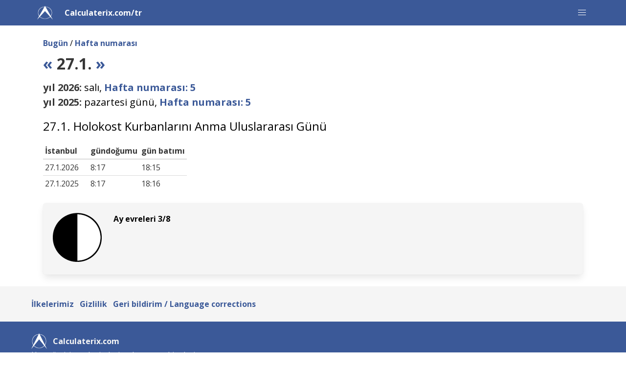

--- FILE ---
content_type: text/html; charset=utf-8
request_url: https://calculaterix.com/tr/27.1.
body_size: 2141
content:
<!DOCTYPE html>
<html lang="tr">
<head>
<meta charset="UTF-8" />
<title>Gün 27.1.</title>
<meta name="viewport" content="width=device-width, initial-scale=1">
<link rel="alternate" href="https://www.nimipaivat.fi/27.1." hreflang="fi" /><link rel="alternate" href="https://calculaterix.com/27.1." hreflang="en" /><link rel="alternate" href="https://calculaterix.com/fr/27.1." hreflang="fr" /><link rel="alternate" href="https://calculaterix.com/es/27.1." hreflang="es" /><link rel="alternate" href="https://calculaterix.com/sv/27.1." hreflang="sv" /><link rel="alternate" href="https://calculaterix.com/no/27.1." hreflang="no" /><link rel="alternate" href="https://calculaterix.com/bg/27.1." hreflang="bg" /><link rel="alternate" href="https://calculaterix.com/cs/27.1." hreflang="cs" /><link rel="alternate" href="https://calculaterix.com/de/27.1." hreflang="de" /><link rel="alternate" href="https://calculaterix.com/da/27.1." hreflang="da" /><link rel="alternate" href="https://calculaterix.com/et/27.1." hreflang="et" /><link rel="alternate" href="https://calculaterix.com/el/27.1." hreflang="el" /><link rel="alternate" href="https://calculaterix.com/hu/27.1." hreflang="hu" /><link rel="alternate" href="https://calculaterix.com/it/27.1." hreflang="it" /><link rel="alternate" href="https://calculaterix.com/lt/27.1." hreflang="lt" /><link rel="alternate" href="https://calculaterix.com/lv/27.1." hreflang="lv" /><link rel="alternate" href="https://calculaterix.com/nl/27.1." hreflang="nl" /><link rel="alternate" href="https://calculaterix.com/pl/27.1." hreflang="pl" /><link rel="alternate" href="https://calculaterix.com/pt/27.1." hreflang="pt" /><link rel="alternate" href="https://calculaterix.com/ro/27.1." hreflang="ro" /><link rel="alternate" href="https://calculaterix.com/sl/27.1." hreflang="sl" /><link rel="alternate" href="https://calculaterix.com/sk/27.1." hreflang="sk" /><link rel="alternate" href="https://calculaterix.com/tr/27.1." hreflang="tr" /><link rel="alternate" href="https://calculaterix.com/af/27.1." hreflang="af" /><link rel="alternate" href="https://calculaterix.com/ms/27.1." hreflang="ms" /><link rel="alternate" href="https://calculaterix.com/vi/27.1." hreflang="vi" /><link rel="alternate" href="https://calculaterix.com/tl/27.1." hreflang="tl" /><link rel="canonical" href="https://calculaterix.com/tr/27.1."><link rel="icon" type="image/png" sizes="32x32" href="https://calculaterix.com/favicon-32x32-bluewhite.png">
<link rel="icon" type="image/png" sizes="16x16" href="https://calculaterix.com/favicon-16x16-bluewhite.png">
<link href="https://calculaterix.com/styles.css" rel="stylesheet" type="text/css" />
    <style>
  .message {display:none;visibility:hidden;}
  </style>
<style>
  a {font-weight: bold;}
</style>
<style>
  div.abold > p > a, div.abold > ul > li > a {font-weight: bold;}
</style>
</head><body>
    
<nav class="navbar is-primary" aria-label="main navigation">
      <div class="container">
        <div class="navbar-brand">
          <div class="navbar-item">
            <img alt="Arkikoodi-logo" src="https://calculaterix.com/favicon-32x32-white.png" width="32" height="32">
          </div>
          <a class="navbar-item has-text-weight-bold" href="https://calculaterix.com/tr">Calculaterix.com/tr</a><a role="button" class="navbar-burger" aria-label="menu" aria-expanded="false" data-target="navbar-main">
				<span aria-hidden="true"></span>
				<span aria-hidden="true"></span>
				<span aria-hidden="true"></span>
			</a>
			<div id="navbar-main" class="navbar-menu">
				<div class="navbar-start">
						<a class="navbar-item has-text-weight-normal" href="https://calculaterix.com/tr/yuzde-hesaplama">Yüzde hesaplama</a>
						<a class="navbar-item has-text-weight-normal" href="https://calculaterix.com/tr/yuzde-hesaplama-formula">Yüzde formülleri</a>
						<a class="navbar-item has-text-weight-normal" href="https://calculaterix.com/tr/dogrudan-orantililik">Doğrudan orantılılık</a>
						<a class="navbar-item has-text-weight-normal" href="https://calculaterix.com/tr/ters-orantililik">Ters orantılılık</a>
						<a class="navbar-item has-text-weight-normal" href="https://calculaterix.com/tr/kredi-hesaplama">Kredi Hesaplama</a>
						<a class="navbar-item has-text-weight-normal" href="https://calculaterix.com/tr/bilesik-faiz">Bileşik Faiz</a>
						<a class="navbar-item has-text-weight-normal" href="https://calculaterix.com/tr/satin-kirala">Daire satın al veya kirala?</a>
						<a class="navbar-item has-text-weight-normal" href="https://calculaterix.com/tr/enflasyon">Enflasyon</a>
						<a class="navbar-item has-text-weight-normal" href="https://calculaterix.com/tr/puan-tablosu">Puan tablosu</a>
						<a class="navbar-item has-text-weight-normal" href="https://calculaterix.com/tr/minigolf">Mini golf puan kartı</a>
						<a class="navbar-item has-text-weight-normal" href="https://calculaterix.com/tr/golf">Foot/disk golf puan kartı</a>
						<a class="navbar-item has-text-weight-normal" href="https://calculaterix.com/tr/tenis">Tenis skor</a>
						<a class="navbar-item has-text-weight-normal" href="https://calculaterix.com/tr/palindrom">Palindromlar</a>
						<a class="navbar-item has-text-weight-normal" href="https://calculaterix.com/tr/yazitura">Yazı tura</a>
						<a class="navbar-item has-text-weight-normal" href="https://calculaterix.com/tr/kelimesayaci">Kelime sayacı ve karakter sayacı</a>
						<a class="navbar-item has-text-weight-normal" href="https://calculaterix.com/tr/ortalama">Ortalama hesapla</a>
						<a class="navbar-item has-text-weight-normal is-active" href="https://calculaterix.com/tr/bugun">Bugün günlerden ne?</a>
						<a class="navbar-item has-text-weight-normal" href="https://calculaterix.com/tr/hafta">Hangi hafta?</a>
						<a class="navbar-item has-text-weight-normal" href="https://calculaterix.com/tr/2025">Takvim 2025</a>
            </div>
      	  </div></div>
      </div>
</nav>
<div class="container"><div class="container ml-5 mt-5 mb-5 mr-5">

    <p class="mb-2"><a href="https://calculaterix.com/tr/bugun">Bugün</a> / <a href="https://calculaterix.com/tr/hafta">Hafta numarası</a></p>    
    
        <h1 class="title is-3 mt-3 mb-1"><a href="https://calculaterix.com/tr/26.1.">&laquo;</a> 27.1. <a href="https://calculaterix.com/tr/28.1.">&raquo;</a></h1>
            <p class="is-size-5 mt-4 mb-4"><strong>yıl 2026:</strong> salı, <a href="https://calculaterix.com/tr/2026/5">Hafta numarası: 5</a><br /><strong>yıl 2025:</strong> pazartesi günü, 
            <a href="https://calculaterix.com/tr/2025/5">Hafta numarası: 5</a></p><p class="is-size-4">27.1.  Holokost Kurbanlarını Anma Uluslararası Günü</p><table class="table mt-4"><thead><tr><th><strong>İstanbul</strong></th><th>gündoğumu</th><th>gün batımı</th></tr></thead><tbody><tr><td>27.1.2026&nbsp;&nbsp;&nbsp;&nbsp;</td><td>8:17</td><td>18:15</td></tr><tr><td>27.1.2025&nbsp;&nbsp;&nbsp;&nbsp;</td><td>8:17</td><td>18:16</td></tr></tbody></table><div class="box has-background-white-ter content"><div class="columns"><div class="column is-narrow"><img src="https://calculaterix.com/moon2.png" alt="Ay evreleri 3/8"></div><div class="column"><p class="has-text-weight-bold">Ay evreleri 3/8</p></div></div></div>
    
</div></div>

	
	<div class="footer has-background-light pt-5 pb-5 pl-5 pr-5 mt-5 ml-0 mr-0">
		<div class="container has-text-weight-bold">
			<a href="https://calculaterix.com/tr/principles">İlkelerimiz</a>&nbsp;&nbsp; 
			<a href="https://calculaterix.com/tr/privacy">Gizlilik</a>&nbsp;&nbsp; 
			<a href="https://calculaterix.com/tr/feedback">Geri bildirim / Language corrections</a>&nbsp;&nbsp; 
		</div>
	</div>

	
	<div class="footer pt-5 pb-5 has-background-primary pl-5 pr-5">
		<div class="container">
			<nav class="level is-mobile pb-0 mb-0">
				<div class="level-left">
					<div class="level-item">
						<img alt="Arkikoodi-logo" src="https://calculaterix.com/favicon-32x32-white.png" width="32" height="32" />
					</div>
					<div class="level-item">
						<span class="has-text-light has-text-weight-bold">Calculaterix.com</span>
					</div>
				</div>
			</nav>
			<div class="mb-5">
				<span class="has-text-light">Her gün için web siteleri ve hesap makineleri</span>
			</div>
			<div class="buttons are-small"><a class="button is-dark has-text-weight-bold" href="https://kdv-hesaplama.com/">KDV Hesaplama</a><a class="button is-dark has-text-weight-bold" href="https://calculaterix.com/tr/yuzde-hesaplama">Yüzde hesaplama</a><a class="button is-dark has-text-weight-bold" href="https://calculaterix.com/tr/kredi-hesaplama">Kredi Hesaplama</a><a class="button is-dark has-text-weight-bold" href="https://calculaterix.com/tr/bilesik-faiz">Bileşik Faiz</a><a class="button is-dark has-text-weight-bold" href="https://calculaterix.com/tr/satin-kirala">Daire satın al veya kirala?</a><a class="button is-dark has-text-weight-bold" href="https://calculaterix.com/tr/enflasyon">Enflasyon</a><a class="button is-dark has-text-weight-bold" href="https://calculaterix.com/tr/puan-tablosu">Puan tablosu</a><a class="button is-dark has-text-weight-bold" href="https://calculaterix.com/tr/minigolf">Mini golf puan kartı</a><a class="button is-dark has-text-weight-bold" href="https://calculaterix.com/tr/palindrom">Palindromlar</a><a class="button is-dark has-text-weight-bold" href="https://calculaterix.com/tr/yazitura">Yazı tura</a><a class="button is-dark has-text-weight-bold" href="https://calculaterix.com/tr/kelimesayaci">Kelime sayacı ve karakter sayacı</a><a class="button is-dark has-text-weight-bold" href="https://calculaterix.com/tr/ortalama">Ortalama hesapla</a><span class="button is-primary is-static has-text-weight-bold">Bugün günlerden ne?</span><a class="button is-dark has-text-weight-bold" href="https://calculaterix.com/tr/hafta">Hangi hafta?</a><a class="button is-dark has-text-weight-bold" href="https://calculaterix.com/tr/2025">Takvim 2025</a>
			</div>
			<nav class="level">
				<div class="level-left pl-0 ml-0">
				<a class='has-text-white' href='https://calculaterix.com/tr'>calculaterix.com/tr</a>
				</div>
			</nav>
			<nav class='level'>
				<div class='level-left pl-0 ml-0'>
				<a class='has-text-white' href='https://arkikoodi.fi'>@ Arkikoodi</a>
				</div>
			</nav>
		</div>
	</div>



<script>
	document.addEventListener("DOMContentLoaded", () => {
		const $navbarBurgers = Array.prototype.slice.call(document.querySelectorAll(".navbar-burger"), 0);
		$navbarBurgers.forEach( el => {
		  el.addEventListener("click", () => {
			const target = el.dataset.target;
			const $target = document.getElementById(target);
			el.classList.toggle("is-active");
			$target.classList.toggle("is-active");
		  });
		});  
	  });
</script></body></html>